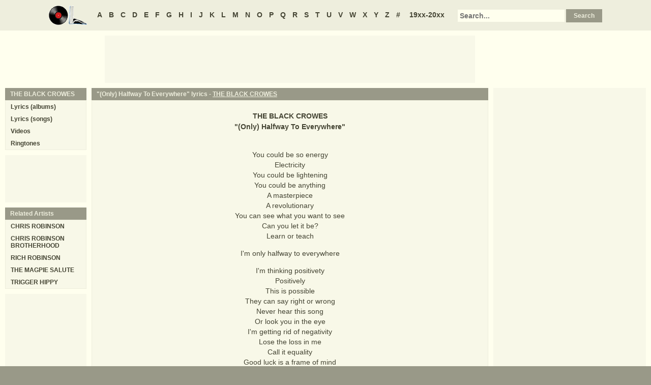

--- FILE ---
content_type: text/html
request_url: https://oldielyrics.com/lyrics/the_black_crowes/only_halfway_to_everywhere.html
body_size: 2852
content:
<!DOCTYPE html>
<html lang="en">
<head>
<meta charset="utf-8">
<meta http-equiv="X-UA-Compatible" content="IE=edge">
<meta name="viewport" content="width=device-width, initial-scale=1.0">
<meta name="description" content="Lyrics to &quot;(Only) Halfway To Everywhere&quot; by THE BLACK CROWES: You could be so energy / Electricity / You could be lightening / You could be anything / A masterpiece / A revolutionary / You can see what you want to see / Can you let it be? / Learn or teach / I'm only halfway to everywhere / I'm thinking positivety /...">
<meta name="keywords" content="(Only) Halfway To Everywhere, (Only) Halfway To Everywhere lyrics, THE BLACK CROWES (Only) Halfway To Everywhere lyrics, THE BLACK CROWES lyrics">
<title>(Only) Halfway To Everywhere lyrics - THE BLACK CROWES</title>
<link rel="stylesheet" href="https://www.oldielyrics.com/ols.css">
<!--[if lt IE 9]>
<script src="https://cdnjs.cloudflare.com/ajax/libs/html5shiv/3.7.3/html5shiv.min.js"></script>
<script src="https://cdnjs.cloudflare.com/ajax/libs/respond.js/1.4.2/respond.min.js"></script>
<![endif]-->
<script>
ArtistName = "THE BLACK CROWES";
SongName = "(Only) Halfway To Everywhere";
AlbumName = "";
cf_page_artist = "THE BLACK CROWES";
cf_page_song = "(Only) Halfway To Everywhere";
</script>
</head>

<body>
<div id="bigcon">
<nav id="abc" class="noprint">
  <a class="home" href="https://www.oldielyrics.com"><img src="https://www.oldielyrics.com/oll.png" alt="OldieLyrics.com"></a>
  <a href="https://www.oldielyrics.com/a.html">A</a>
  <a href="https://www.oldielyrics.com/b.html">B</a>
  <a href="https://www.oldielyrics.com/c.html">C</a>
  <a href="https://www.oldielyrics.com/d.html">D</a>
  <a href="https://www.oldielyrics.com/e.html">E</a>
  <a href="https://www.oldielyrics.com/f.html">F</a>
  <a href="https://www.oldielyrics.com/g.html">G</a>
  <a href="https://www.oldielyrics.com/h.html">H</a>
  <a href="https://www.oldielyrics.com/i.html">I</a>
  <a href="https://www.oldielyrics.com/j.html">J</a>
  <a href="https://www.oldielyrics.com/k.html">K</a>
  <a href="https://www.oldielyrics.com/l.html">L</a>
  <a href="https://www.oldielyrics.com/m.html">M</a>
  <a href="https://www.oldielyrics.com/n.html">N</a>
  <a href="https://www.oldielyrics.com/o.html">O</a>
  <a href="https://www.oldielyrics.com/p.html">P</a>
  <a href="https://www.oldielyrics.com/q.html">Q</a>
  <a href="https://www.oldielyrics.com/r.html">R</a>
  <a href="https://www.oldielyrics.com/s.html">S</a>
  <a href="https://www.oldielyrics.com/t.html">T</a>
  <a href="https://www.oldielyrics.com/u.html">U</a>
  <a href="https://www.oldielyrics.com/v.html">V</a>
  <a href="https://www.oldielyrics.com/w.html">W</a>
  <a href="https://www.oldielyrics.com/x.html">X</a>
  <a href="https://www.oldielyrics.com/y.html">Y</a>
  <a href="https://www.oldielyrics.com/z.html">Z</a>
  <a href="https://www.oldielyrics.com/0.html">#</a>
  <a class="years" href="https://www.oldielyrics.com/years.html">19xx-20xx</a>
  <form id="cse-search-box" action="https://www.oldielyrics.com/searchresults.html">
    <input type="hidden" name="cx" value="partner-pub-1127189538012976:wg12vl5m2v4">
    <input type="hidden" name="cof" value="FORID:11">
    <input type="hidden" name="ie" value="ISO-8859-1">
    <input type="text" name="q" placeholder="Search...">
    <input type="submit" name="sa" value="Search">
  </form>
</nav>

<script async src="https://pagead2.googlesyndication.com/pagead/js/adsbygoogle.js"></script>
<div id="ad1" class="noprint"></div>

<div class="maincon">
<main>
<div id="song" itemscope itemtype="http://schema.org/MusicComposition">
<header><h1 class="cap noprint">"(Only) Halfway To Everywhere" lyrics - <a href="../../t/the_black_crowes.html">THE BLACK CROWES</a></h1></header>
<div class="con">
<div id="artistname" itemprop="recordedAs" itemscope itemtype="http://schema.org/MusicRecording" itemref="album videocon">
<span itemprop="byArtist">THE BLACK CROWES</span>
</div>
<div id="songname">"<span itemprop="name">(Only) Halfway To Everywhere</span>"</div>
<div id="adtf1" class="noprint"></div>
<div id="lyrics" itemprop="lyrics" itemscope itemtype="http://schema.org/CreativeWork"><div itemprop="text">
<p>You could be so energy<br>
Electricity<br>
You could be lightening<br>
You could be anything<br>
A masterpiece<br>
A revolutionary<br>
You can see what you want to see<br>
Can you let it be?<br>
Learn or teach</p><p>I'm only halfway to everywhere</p><p>I'm thinking positivety<br>
Positively<br>
This is possible<br>
They can say right or wrong<br>
Never hear this song<br>
Or look you in the eye<br>
I'm getting rid of negativity<br>
Lose the loss in me<br>
Call it equality<br>
Good luck is a frame of mind<br>
Call it humankind<br>
And say it's destiny<br>
</p>
</div></div>
<form id="subcor" class="noprint" action="https://www.oldielyrics.com/submit.php" method="post">
  <input type="hidden" name="scartist" value="THE BLACK CROWES">
  <input type="hidden" name="scsong" value="(Only) Halfway To Everywhere">
  <input type="hidden" name="sclyrics">
  <input type="submit" name="scsubmit" value="Correct lyrics">
</form>
<div id="adtf2" class="noprint"></div>
<div id="bookmark" class="noprint"></div>
</div>
</div>
<div id="ad2" class="hidedesk noprint"></div>
<div id="album"><div class="album" itemprop="inAlbum" itemscope itemtype="http://schema.org/MusicAlbum">
  <meta itemprop="byArtist" content="THE BLACK CROWES">
<header><h2 class="cap">
    <a href="../../albums/the_black_crowes/1996-three_snakes_and_one_charm.html" itemprop="url"><span itemprop="name">Three Snakes And One Charm</span></a>
    <span class="flr">(<a href="../../1996.html"><span itemprop="datePublished">1996</span></a>)</span>
    <span class="clrb"></span>
  </h2></header>
 <div class="con colscon centert">
  <div class="coveral">
    <a href="../../albums/the_black_crowes/1996-three_snakes_and_one_charm.html"><img class="cover" src="https://www.oldielyrics.com/noalbumcover.jpg" alt="Three Snakes And One Charm (1996)" itemprop="image"></a>
    <a rel="nofollow" href="https://www.amazon.com/s?index=music&tag=oldielyrics-20&keywords=THE%20BLACK%20CROWES+Three%20Snakes%20And%20One%20Charm" target="_blank"><img class="buy_amzn noprint" src="https://www.oldielyrics.com/buy_amzn.gif" alt="Buy from Amazon"></a>
  </div>
  <ol class="tracklist">
<li itemprop="track" itemscope itemtype="http://schema.org/MusicRecording"><a href="under_a_mountain.html" itemprop="url"><span itemprop="name">Under A Mountain</span></a></li>
<li itemprop="track" itemscope itemtype="http://schema.org/MusicRecording"><a href="good_friday.html" itemprop="url"><span itemprop="name">Good Friday</span></a></li>
<li itemprop="track" itemscope itemtype="http://schema.org/MusicRecording"><a href="nebakanezer.html" itemprop="url"><span itemprop="name">Nebakanezer</span></a></li>
<li itemprop="track" itemscope itemtype="http://schema.org/MusicRecording"><a href="one_mirror_too_many.html" itemprop="url"><span itemprop="name">One Mirror Too Many</span></a></li>
<li itemprop="track" itemscope itemtype="http://schema.org/MusicRecording"><a href="blackberry.html" itemprop="url"><span itemprop="name">Blackberry</span></a></li>
<li itemprop="track" itemscope itemtype="http://schema.org/MusicRecording"><a href="girl_from_a_pawnshop.html" itemprop="url"><span itemprop="name">Girl From A Pawnshop</span></a></li>
<li itemprop="track" itemscope itemtype="http://schema.org/MusicRecording"><a href="only_halfway_to_everywhere.html" itemprop="url"><span itemprop="name">(Only) Halfway To Everywhere</span></a></li>
<li itemprop="track" itemscope itemtype="http://schema.org/MusicRecording"><a href="bring_on_bring_on.html" itemprop="url"><span itemprop="name">Bring On, Bring On</span></a></li>
<li itemprop="track" itemscope itemtype="http://schema.org/MusicRecording"><a href="how_much_for_your_wings.html" itemprop="url"><span itemprop="name">How Much For Your Wings?</span></a></li>
<li itemprop="track" itemscope itemtype="http://schema.org/MusicRecording"><a href="let_me_share_the_ride.html" itemprop="url"><span itemprop="name">Let Me Share The Ride</span></a></li>
<li itemprop="track" itemscope itemtype="http://schema.org/MusicRecording"><a href="better_when_youre_not_alone.html" itemprop="url"><span itemprop="name">Better When You're Not Alone</span></a></li>
<li itemprop="track" itemscope itemtype="http://schema.org/MusicRecording"><a href="evil_eye.html" itemprop="url"><span itemprop="name">Evil Eye</span></a></li>
<li itemprop="track" itemscope itemtype="http://schema.org/MusicRecording"><a href="just_say_youre_sorry.html" itemprop="url"><span itemprop="name">Just Say You're Sorry</span></a></li>
<li itemprop="track" itemscope itemtype="http://schema.org/MusicRecording"><a href="mellow_down_easy.html" itemprop="url"><span itemprop="name">Mellow Down Easy</span></a></li>
</ol>
 </div>
</div>
</div>
</main>
<aside class="right noprint">
  <div id="ad3"></div>
<div id="videocon" itemprop="video" itemscope itemtype="http://schema.org/VideoObject">
  <h2 class="cap leftt" itemprop="caption name description"><a href="../../t/the_black_crowes_videos.html"><span itemprop="musicBy" itemscope itemtype="http://schema.org/MusicGroup"><span itemprop="name">THE BLACK CROWES</span></span> videos</a> - (Only) Halfway To Everywhere</h2>
  <meta itemprop="thumbnailUrl" content="https://www.oldielyrics.com/oll.png">
  <meta itemprop="uploadDate" content="2018-04-04">
  <iframe id="video"></iframe>
</div>
<div id="ad4"></div>
</aside>
<aside class="left noprint">
<nav id="artistnav">
<div class="cap">THE BLACK CROWES</div>
<ul class="con">
  <li><a href="../../t/the_black_crowes.html">Lyrics (albums)</a></li>
  <li><a href="../../t/the_black_crowes_abc.html">Lyrics (songs)</a></li>
  <li><a href="../../t/the_black_crowes_videos.html">Videos</a></li>
  <li><a href="https://www.azringtones.com">Ringtones</a></li>
</ul>
</nav>
<div id="ad5" class="showdesk"></div>
<div id="related">
<div class="cap">Related Artists</div>
<ul class="con">
<li><a href="../../c/chris_robinson.html">CHRIS ROBINSON</a></li>
<li><a href="../../c/chris_robinson_brotherhood.html">CHRIS ROBINSON BROTHERHOOD</a></li>
<li><a href="../../r/rich_robinson.html">RICH ROBINSON</a></li>
<li><a href="../../t/the_magpie_salute.html">THE MAGPIE SALUTE</a></li>
<li><a href="../../t/trigger_hippy.html">TRIGGER HIPPY</a></li>
</ul>
</div>
<div id="ad6" class="showdesk"></div>
</aside>
</div>

<div id="ad7" class="noprint"></div>

<div id="breadcrumbs" class="noprint" itemscope itemtype="http://schema.org/BreadcrumbList">
<span itemprop="itemListElement" itemscope itemtype="http://schema.org/ListItem">
  <a href="https://www.oldielyrics.com" itemprop="item"><span itemprop="name">Home</span></a>
  <meta itemprop="position" content="1">
</span>><span itemprop="itemListElement" itemscope itemtype="http://schema.org/ListItem">
  <a href="https://www.oldielyrics.com/b.html" itemprop="item"><span itemprop="name">B</span></a>
  <meta itemprop="position" content="2">
</span>>
<span itemprop="itemListElement" itemscope itemtype="http://schema.org/ListItem">
  <a href="https://www.oldielyrics.com/t/the_black_crowes.html" itemprop="item"><span itemprop="name">THE BLACK CROWES</span></a>
  <meta itemprop="position" content="3">
</span>>
<span itemprop="itemListElement" itemscope itemtype="http://schema.org/ListItem">
  <a href="https://www.oldielyrics.com/lyrics/the_black_crowes/only_halfway_to_everywhere.html" itemprop="item"><span itemprop="name">(Only) Halfway To Everywhere lyrics</span></a>
  <meta itemprop="position" content="4">
</span>
</div>

<footer id="ribbon" class="noprint">
  <ul>
    <li><a href="https://www.oldielyrics.com/request">Request Lyrics</a></li>
    <li><a href="https://www.oldielyrics.com/submit.php">Submit Lyrics</a></li>
    <li><a href="https://www.oldielyrics.com/christmas.html">Christmas Lyrics</a></li>
    <li><a href="https://www.azringtones.com">Ringtones</a></li>
    <li><a href="https://www.oldielyrics.com/contact.html">Contact Us</a></li>
    <li><a href="https://www.oldielyrics.com/links.html">Links</a></li>
  </ul>
</footer>
</div>

<script src="https://www.oldielyrics.com/bot1.js"></script>
<div id="ad4x"><script src="https://www.oldielyrics.com/ad4x.js"></script></div>
<div id="ad7x"><script src="https://www.oldielyrics.com/ad7x.js"></script></div>
<script src="https://www.oldielyrics.com/bot2.js"></script>

</body>
</html>


--- FILE ---
content_type: text/html; charset=utf-8
request_url: https://www.google.com/recaptcha/api2/aframe
body_size: 257
content:
<!DOCTYPE HTML><html><head><meta http-equiv="content-type" content="text/html; charset=UTF-8"></head><body><script nonce="7el2reRKF8byG0g5_YOIkg">/** Anti-fraud and anti-abuse applications only. See google.com/recaptcha */ try{var clients={'sodar':'https://pagead2.googlesyndication.com/pagead/sodar?'};window.addEventListener("message",function(a){try{if(a.source===window.parent){var b=JSON.parse(a.data);var c=clients[b['id']];if(c){var d=document.createElement('img');d.src=c+b['params']+'&rc='+(localStorage.getItem("rc::a")?sessionStorage.getItem("rc::b"):"");window.document.body.appendChild(d);sessionStorage.setItem("rc::e",parseInt(sessionStorage.getItem("rc::e")||0)+1);localStorage.setItem("rc::h",'1768898830430');}}}catch(b){}});window.parent.postMessage("_grecaptcha_ready", "*");}catch(b){}</script></body></html>